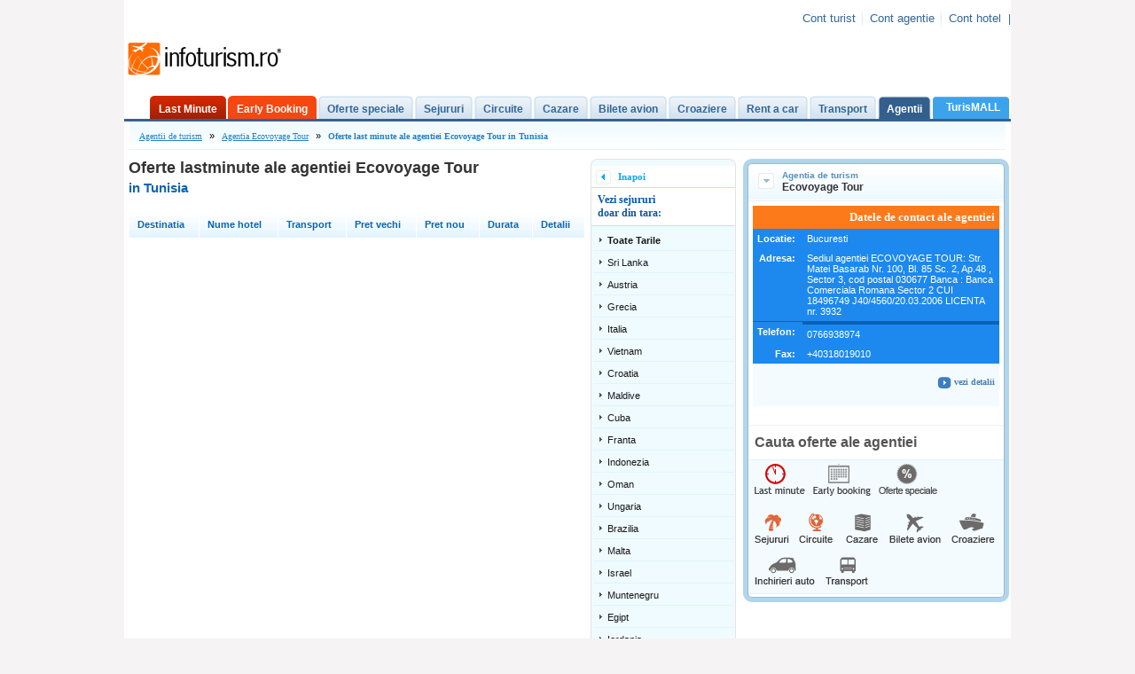

--- FILE ---
content_type: text/html; charset=UTF-8
request_url: https://agentiideturism.infoturism.ro/ecovoyage-tour_1969/last-minute/tunisia/
body_size: 6222
content:
<!DOCTYPE html PUBLIC "-//W3C//DTD XHTML 1.0 Transitional//EN" "http://www.w3.org/TR/xhtml1/DTD/xhtml1-transitional.dtd">
<html xmlns="http://www.w3.org/1999/xhtml">
<head>
<title>Agentia de turism Ecovoyage Tour</title>
<meta http-equiv="Content-Type" content="text/html; charset=UTF-8" />
<meta http-equiv="content-language" content="ro" />
<meta name="identifier-url" content="//www.infoturism.ro/"  />
<meta name="author" content="Infoturism Media" />
<meta name="publisher" content="Infoturism Media" />
<meta name="robots" content="index,follow" />
<meta name="revisit-after" content="1 day" />


<meta name="description" content="Agentia de turism Ecovoyage Tour din Bucuresti Adresa:   Sediul agentiei ECOVOYAGE TOUR:
     Str. Matei Basarab Nr. 100, Bl. 85 Sc. 2, Ap.48 , Sector 3, cod postal 030677 

Banca : Banca Comerciala Romana  Sector 2

CUI 18496749
 J40/4560/20.03.2006

LICENTA nr. 3932






 Telefon: 0766938974 Fax: +40318019010" />
<meta name="keywords" content="Agentia de turism Ecovoyage Tour" />


<meta name="Rating" content="General" />
<meta property="fb:app_id" content="284812274939391"/>


<script type="text/javascript" src="//static.infoturism.ro/js/prototype.js"></script>
<link href="//static.infoturism.ro/css-site/style.css?20180627" rel="stylesheet" type="text/css" />
<link href="//static.infoturism.ro/css-site/menus.css" rel="stylesheet" type="text/css" />
<link href="//static.infoturism.ro/css-site/new.css" rel="stylesheet" type="text/css" />
<link rel="stylesheet" type="text/css" media="all" href="//static.infoturism.ro//jscalendar/calendar-blue3.css" title="win2k-cold-1" />
<link rel="icon" type="image/png" href="//static.infoturism.ro/interface/favicon.png" />
<script type="text/javascript" src="//static.infoturism.ro/jscalendar/calendar.js"></script>
<script type="text/javascript" src="//static.infoturism.ro/jscalendar/lang/calendar-ro2.js"></script>
<script type="text/javascript" src="//static.infoturism.ro/jscalendar/calendar-setup.js"></script>
<!--[if IE 6]>
    <style type="text/css">
            @import url("//static.infoturism.ro/css-site/ie6.css");
    </style>
<![endif]-->

<!-- stiluri noi /.. -->
<link href="//static.infoturism.ro/css-site/templates/header.css" rel="stylesheet" type="text/css" />
<link href="//static.infoturism.ro/css-site/templates/footer.css" rel="stylesheet" type="text/css" />
<link href="//static.infoturism.ro/css-site/templates/content-general.css?20180627" rel="stylesheet" type="text/css" />
<link href="//static.infoturism.ro/css-site/templates/oferte_cu_discount.css" rel="stylesheet" type="text/css" />
<!-- ../ stiluri noi. -->
<script type="text/javascript" src="//static.infoturism.ro/js/googleDfpCommon.js"></script>
<script type='text/javascript' src='https://partner.googleadservices.com/gampad/google_service.js'></script>

    <!-- Google tag (gtag.js) -->
    <script async src="https://www.googletagmanager.com/gtag/js?id=G-LQEJEF7L9Z"></script>
    <script>
        window.dataLayer = window.dataLayer || [];
        function gtag(){dataLayer.push(arguments);}
        gtag('js', new Date());

        gtag('config', 'G-LQEJEF7L9Z');
    </script>

</head>
<body style="background-color:#f5f3f3;">

	<div style="width:1000px;margin: 0 auto; overflow: hidden;">
    <div class="container brandingContainer">
        <div class="brandingLeft adDesktop">
            
        </div>
        <div class="brandingRight adDesktop">
            
        </div>
        <div class="brandingTop adDesktop">
            
        </div>
    </div>
	<div style="position:relative; z-index:21">


<!-- header /.. -->

<!-- bara top /.. -->
<div class="meniu_top_lk_hdr">
	<div class="mtlh_center">

		<!-- INFO header /.. -->
		
		<!-- ../ INFO header. -->


		<div style="float: right;margin-top:3px;">
			<table border="0" cellpadding="0" cellspacing="0">
				<tr>
					<td align="left" valign="top" width="21"></td>
					<td class="top_bg_center" align="left" valign="top" nowrap="nowrap">
                        <span class="contul_meu_tb"><a href="//www.infoturism.ro/turisti/" title="Cont turist" id="loggedusr" rel="nofollow">Cont turist</a></span>
                        <span class="cont_agentie_tb"><a href="//agentii.infoturism.ro/" title="Cont agentie" rel="nofollow">Cont agentie</a></span>
                        <span class="contul_meu_hotel"><a href="//hoteluri.infoturism.ro/administrare/" title="Cont hotel" rel="nofollow">Cont hotel</a></span>
			<span >|</span>
                        <div style="clear: both;"></div>
					</td>
				</tr>
			</table>
		</div>
	</div>
	<div style="clear: both;"></div>
</div>
<div style="clear: both;"></div>
<!-- ../ bara top. -->


<script type="text/javascript">
	__msie = function(){
		return 0
	}
</script>

<div align="center" class="first_all">
	<div class="personalize_2010_bck" style="text-align: left; width: 1000px;">

		<div style="margin: 0; padding: 6px 0 0 0; *padding: 11px 0 0 0; _padding: 11px 0 0 0; display: block;">
			<table width="100%" border="0" cellpadding="0" cellspacing="0">
				<tr>
					<td width="30%" align="left" valign="top">
						<!-- logo infoturism /.. -->
						<a href="//www.infoturism.ro/" title=""><img src="//static.infoturism.ro/interface/interface_03.gif" border="0" alt="Infoturism.ro - rezerva vacanta online" /></a>
						<!-- ../ logo infoturism. -->
					</td>
					<td width="70%" align="right" valign="top">
                        
					</td>
				</tr>
			</table>
		</div>
		<div style="clear: both;"></div>

		<!-- menu top /.. -->
		<div style="clear: both;"></div>
		<div class="new_top_menu" id="new_top_menu">
			<div class="btns_holder">
                <!-- buton last minute /.. -->
                <div class="con_item" onmousedown="pageTracker._trackEvent('Meniul de sus', 'Last Minute', location.href);">
                    <div class="left_ci_m_last_minute_normal"></div>
                    <div class="center_ci_m_last_minute_normal"><div class="lk_m_top_n_last_minute_normal"><a href="//www.infoturism.ro/last-minute/" title="Last Minute">Last Minute</a></div></div>
                    <div class="right_ci_m_last_minute_normal"></div>
                </div>
                <!-- ../ buton last minute. -->

                <!-- buton early booking /.. -->
                <div class="con_item" onmousedown="pageTracker._trackEvent('Meniul de sus', 'Early Booking', location.href);">
                    <div class="left_ci_m_early_booking_normal"></div>
                    <div class="center_ci_m_early_booking_normal"><div class="lk_m_top_n_early_booking_normal"><a href="//www.infoturism.ro/early-booking/" title="Early Booking">Early Booking</a></div></div>
                    <div class="right_ci_m_early_booking_normal"></div>
                </div>
                <!-- ../ buton early booking. -->

                <div class="con_item" onmousedown="pageTracker._trackEvent('Meniul de sus', 'Oferte speciale', location.href);">
                    <div class="left_ci_m_normal"></div>
                    <div class="center_ci_m_normal"><div class="lk_m_top_n_normal"><a href="//www.infoturism.ro/oferte/" title="Oferte speciale" >Oferte speciale</a></div></div>
                    <div class="right_ci_m_normal"></div>
                </div>

				<div class="con_item" onmousedown="pageTracker._trackEvent('Meniul de sus', 'Sejururi', location.href);">
					<div class="left_ci_m_normal"></div>
					<div class="center_ci_m_normal"><div class="lk_m_top_n_normal"><a href="//www.infoturism.ro/sejur/" title="Sejururi">Sejururi</a></div></div>
					<div class="right_ci_m_normal"></div>
				</div>
				<div class="con_item" onmousedown="pageTracker._trackEvent('Meniul de sus', 'Circuite', location.href);">
					<div class="left_ci_m_normal"></div>
					<div class="center_ci_m_normal"><div class="lk_m_top_n_normal"><a href="//www.infoturism.ro/circuite/" title="Circuite">Circuite</a></div></div>
					<div class="right_ci_m_normal"></div>
				</div>
				<div class="con_item" onmousedown="pageTracker._trackEvent('Meniul de sus', 'Cazare', location.href);">
					<div class="left_ci_m_normal"></div>
					<div class="center_ci_m_normal"><div class="lk_m_top_n_normal"><a href="//www.infoturism.ro/cazare/" title="Cazare">Cazare</a></div></div>
					<div class="right_ci_m_normal"></div>
				</div>
				<div class="con_item" onmousedown="pageTracker._trackEvent('Meniul de sus', 'Bilete avion', location.href);">
					<div class="left_ci_m_normal"></div>
					<div class="center_ci_m_normal"><div class="lk_m_top_n_normal"><a href="//bilete-avion.infoturism.ro/" title="Bilete avion">Bilete avion</a></div></div>
					<div class="right_ci_m_normal"></div>
				</div>
				<div class="con_item" onmousedown="pageTracker._trackEvent('Meniul de sus', 'Croaziere', location.href);">
					<div class="left_ci_m_normal"></div>
					<div class="center_ci_m_normal"><div class="lk_m_top_n_normal"><a href="//www.infoturism.ro/croaziere/" title="Croaziere">Croaziere</a></div></div>
					<div class="right_ci_m_normal"></div>
				</div>
                <!-- buton inchirieri masini /.. -->
                <div class="con_item" onmousedown="pageTracker._trackEvent('Meniul de sus', 'Inchirieri auto', location.href);">
                    <div class="left_ci_m_normal"></div>
                    <div class="center_ci_m_normal"><div class="lk_m_top_n_normal"><a href="//www.infoturism.ro/inchirieri-masini/" title="Inchirieri auto">Rent a car</a></div></div>
                    <div class="right_ci_m_normal"></div>
                </div>
                <!-- ../ buton inchirieri masini. -->
				<div class="con_item" onmousedown="pageTracker._trackEvent('Meniul de sus', 'Transport', location.href);">
					<div class="left_ci_m_normal"></div>
					<div class="center_ci_m_normal"><div class="lk_m_top_n_normal"><a href="//www.infoturism.ro/transport/" title="Transport">Transport</a></div></div>
					<div class="right_ci_m_normal"></div>
				</div>
				<div class="con_item" onmousedown="pageTracker._trackEvent('Meniul de sus', 'Agentii de turism', location.href);">
					<div class="left_ci_m_active"></div>
					<div class="center_ci_m_active"><div class="lk_m_top_n_active"><a href="//agentiideturism.infoturism.ro/" title="Agentii de turism">Agentii</a></div></div>
					<div class="right_ci_m_active"></div>
				</div>
                <div class="con_item" onmousedown="pageTracker._trackEvent('Meniul de sus', 'Idei de vacanta', location.href);">
                    <div class="center_ci_m_idei_vacanta_normal"><div class="lk_m_top_n_idei_vacanta_normal"><a href="//www.infoturism.ro/vacanta/" title="Idei de vacanta"><div style="margin-top: 5px;"><br /></div>TurisMALL</a></div></div>
                </div>
			</div>
		</div>
		<div style="clear: both;"></div>
		<!-- ../ menu top. -->
	</div>
</div>
<!-- ../ header. -->

<!-- content interior - default /.. -->
        <div style="text-align: left; width: 1000px;">
        <!-- content /.. -->
        <div class="cnt_full_width_top">
            <div class="cnt_con_3b" style="margin:0px; border-top: 3px solid #37628F;">
                <div class="con_cnt_2" style="margin: 0px;">
                    <div class="con_alb_mareee2_default">
                        <div class="con_alb_mareee_cnt2_default">


                            <div style="clear: both;"></div>
                            <!-- breadcrumb /.. -->
                            <div align="center" class="con_bcrumb">
                                <div class="bcrumb_center">
                                    <div class="legenda">
                                        <a href='/' title='agentii de turism'>Agentii de turism</a> &raquo; <a href = '/ecovoyage-tour_1969/'>Agentia Ecovoyage Tour</a> &raquo; <h1>Oferte last minute ale agentiei Ecovoyage Tour  in Tunisia</h1>
                                    </div>
                                </div>
                            </div>
                            <!-- ../ breadcrumb. -->
                            <div style="clear: both;"></div>


                            <!--  start main -->
                            
<!-- Template col. dreapta __310308 /.. -->

	<!-- Col. centru2 /.. -->
	<div class="colum_1_holder_int marg_top_10 cauta_pas_13" style="margin-left: 5px;">
		<h2 style="margin-bottom:3px">
			<span style="font-size: 18px;">Oferte lastminute ale agentiei Ecovoyage Tour</span>
        </h2> 
            
            <div style="clear:both;" class="agentii_subtitle"><strong><a href="//www.infoturism.ro/sejur/tunisia/" title="Sejururi  in Tunisia" style="font-size:15px;color:#0864B2"> in Tunisia</a></strong></div>
            
		<div style="clear: both; padding: 5px 0 0 0;"></div>

			
		<div class="col22_int_list">
			<br />
			
			<div>
				<table width="100%" border="0" cellpadding="9" cellspacing="1" style="font-size :11px;">
					<tr class="hdr_tbl_oferte_ag">
						<td>
							<b>Destinatia</b>
						</td>
						<td><b>Nume hotel</b></td>
						<td><b>Transport</b></td>
						<td><b>Pret vechi</b></td>
						<td><b>Pret nou</b></td>
						<td><b>Durata</b></td>
						<td><b>Detalii</b></td>
					</tr>
						
				</table>
			</div>

			<div style="clear: both;"></div>
		</div>
	</div>
	<!-- ../ col. centru2. -->


	<!-- Col. dreapta2_detalii /.. -->
	<div class="colum_1_holder_int_2_11">
		<div class="hd_r1"><img src="//static.infoturism.ro/images/spc.gif" width="1" height="8" border="0" alt="" /></div>
		<div class="c_r1">
			<div class="padd_col_1">
				<div class="t_ht_dr_back"><a href="#" onclick="javascript:history.back();" title="Inapoi">Inapoi</a></div>

				<div class="t_ht_dr">Vezi sejururi<br />doar din tara:</span></div>
				<ul>
					<li><a href="/ecovoyage-tour_1969/last-minute/"><b>Toate tarile</b></a></li>
					
						<li><a href="/ecovoyage-tour_1969/last-minute/sri-lanka/"  >Sri Lanka</a></li>
					
						<li><a href="/ecovoyage-tour_1969/last-minute/austria/"  >Austria</a></li>
					
						<li><a href="/ecovoyage-tour_1969/last-minute/grecia/"  >Grecia</a></li>
					
						<li><a href="/ecovoyage-tour_1969/last-minute/italia/"  >Italia</a></li>
					
						<li><a href="/ecovoyage-tour_1969/last-minute/vietnam/"  >Vietnam</a></li>
					
						<li><a href="/ecovoyage-tour_1969/last-minute/croatia/"  >Croatia</a></li>
					
						<li><a href="/ecovoyage-tour_1969/last-minute/maldive/"  >Maldive</a></li>
					
						<li><a href="/ecovoyage-tour_1969/last-minute/cuba/"  >Cuba</a></li>
					
						<li><a href="/ecovoyage-tour_1969/last-minute/franta/"  >Franta</a></li>
					
						<li><a href="/ecovoyage-tour_1969/last-minute/indonezia/"  >Indonezia</a></li>
					
						<li><a href="/ecovoyage-tour_1969/last-minute/oman/"  >Oman</a></li>
					
						<li><a href="/ecovoyage-tour_1969/last-minute/ungaria/"  >Ungaria</a></li>
					
						<li><a href="/ecovoyage-tour_1969/last-minute/brazilia/"  >Brazilia</a></li>
					
						<li><a href="/ecovoyage-tour_1969/last-minute/malta/"  >Malta</a></li>
					
						<li><a href="/ecovoyage-tour_1969/last-minute/israel/"  >Israel</a></li>
					
						<li><a href="/ecovoyage-tour_1969/last-minute/muntenegru/"  >Muntenegru</a></li>
					
						<li><a href="/ecovoyage-tour_1969/last-minute/egipt/"  >Egipt</a></li>
					
						<li><a href="/ecovoyage-tour_1969/last-minute/iordania/"  >Iordania</a></li>
					
						<li><a href="/ecovoyage-tour_1969/last-minute/cehia/"  >Cehia</a></li>
					
						<li><a href="/ecovoyage-tour_1969/last-minute/emiratele-arabe/"  >Emiratele Arabe</a></li>
					
						<li><a href="/ecovoyage-tour_1969/last-minute/portugalia/"  >Portugalia</a></li>
					
						<li><a href="/ecovoyage-tour_1969/last-minute/tunisia/"  >Tunisia</a></li>
					
						<li><a href="/ecovoyage-tour_1969/last-minute/kenya/"  >Kenya</a></li>
					
						<li><a href="/ecovoyage-tour_1969/last-minute/qatar/"  >Qatar</a></li>
					
						<li><a href="/ecovoyage-tour_1969/last-minute/polonia/"  >Polonia</a></li>
					
						<li><a href="/ecovoyage-tour_1969/last-minute/cipru/"  >Cipru</a></li>
					
						<li><a href="/ecovoyage-tour_1969/last-minute/germania/"  >Germania</a></li>
					
						<li><a href="/ecovoyage-tour_1969/last-minute/seychelles/"  >Seychelles</a></li>
					
						<li><a href="/ecovoyage-tour_1969/last-minute/bulgaria/"  >Bulgaria</a></li>
					
						<li><a href="/ecovoyage-tour_1969/last-minute/republica-dominicana-/"  >Republica Dominicana</a></li>
					
						<li><a href="/ecovoyage-tour_1969/last-minute/mexic/"  >Mexic</a></li>
					
						<li><a href="/ecovoyage-tour_1969/last-minute/bahrein/"  >Bahrein</a></li>
					
						<li><a href="/ecovoyage-tour_1969/last-minute/romania/"  >Romania</a></li>
					
						<li><a href="/ecovoyage-tour_1969/last-minute/thailanda/"  >Thailanda</a></li>
					
						<li><a href="/ecovoyage-tour_1969/last-minute/albania/"  >Albania</a></li>
					
						<li><a href="/ecovoyage-tour_1969/last-minute/cape-verde/"  >Cape Verde</a></li>
					
						<li><a href="/ecovoyage-tour_1969/last-minute/marea-britanie/"  >Marea Britanie</a></li>
					
						<li><a href="/ecovoyage-tour_1969/last-minute/finlanda/"  >Finlanda</a></li>
					
						<li><a href="/ecovoyage-tour_1969/last-minute/spania/"  >Spania</a></li>
					
						<li><a href="/ecovoyage-tour_1969/last-minute/suedia/"  >Suedia</a></li>
					
						<li><a href="/ecovoyage-tour_1969/last-minute/tanzania/"  >Tanzania</a></li>
					
						<li><a href="/ecovoyage-tour_1969/last-minute/maroc/"  >Maroc</a></li>
					
						<li><a href="/ecovoyage-tour_1969/last-minute/singapore/"  >Singapore</a></li>
					
						<li><a href="/ecovoyage-tour_1969/last-minute/turcia/"  >Turcia</a></li>
					
						<li><a href="/ecovoyage-tour_1969/last-minute/mauritius/"  >Mauritius</a></li>
					
						<li><a href="/ecovoyage-tour_1969/last-minute/panama/"  >Panama</a></li>
					
						<li><a href="/ecovoyage-tour_1969/last-minute/moldova/"  >Moldova</a></li>
					
						<li><a href="/ecovoyage-tour_1969/last-minute/serbia/"  >Serbia</a></li>
					
				</ul>
			</div>

				
			
		</div>
		<div class="ftr_r1"><img src="//static.infoturism.ro/images/spc.gif" width="1" height="8" border="0" alt="" /></div>
	</div>
	<!-- ../ col. dreapta2_detalii. -->

	<!-- Col. dreapta /.. -->	
	<div class="col_2_int">
		<!-- Detalii agentie /.. -->
<div class="col_2_main_header hdr_cauta_300">
	
	<h2 style="text-transform: capitalize;"><div style="margin: -6px 0pt 0pt; padding: 0pt 0pt 3px; height: 10px; font-size: 10px; color: rgb(88, 143, 190); text-decoration: none; text-transform: lowercase;"><ins style="text-transform: uppercase; text-decoration: none;">A</ins>gentia de turism  </div> Ecovoyage Tour</h2>
	
</div> 

<div class="col_2_data_holder form_cautare_300_2">
	<table width="100%" cellpadding="0" cellspacing="0" border="0">
		<tr class="tr_d_ag2_titlu">
			<td colspan="2" align="right" valign="top" style="font-family: Trebuchet MS; font-size: 13px; background: #fc7a1a; color: #fff;"><strong>Datele de contact ale agentiei</strong></td>
		</tr>
		<tr class="tr_d_ag1_inc" style="background: #1d89ee; color: #fff;">
			<td width="20%" align="right" valign="top"><b>Locatie:</b>&nbsp;</td>
			<td width="80%" align="left" valign="top">Bucuresti</td>
		</tr>
		<tr class="tr_d_ag1_inc" style="background: #1d89ee; color: #fff;">
			<td align="right" valign="top"><b>Adresa:</b>&nbsp;</td>
			<td align="left" valign="top">  Sediul agentiei ECOVOYAGE TOUR:
     Str. Matei Basarab Nr. 100, Bl. 85 Sc. 2, Ap.48 , Sector 3, cod postal 030677 

Banca : Banca Comerciala Romana  Sector 2

CUI 18496749
 J40/4560/20.03.2006

LICENTA nr. 3932






</td>
		</tr>
		<tr class="tr_d_ag1_inc" style="background: #1d89ee; color: #fff;">
			<td align="right" valign="top" style="border-top: 1px solid #0b61b8;"><b>Telefon:</b>&nbsp;</td>
			<td align="left" valign="top" style="border-top: 4px solid #0b61b8;">0766938974</td>
		</tr>
		<tr class="tr_d_ag1_inc" style="background: #1d89ee; color: #fff;">
			<td align="right" valign="top"><b>Fax:</b>&nbsp;</td>
			<td align="left" valign="top">+40318019010</td>
		</tr>
		<tr class="tr_d_ag2">
			<td align="right" valign="top"></td>
			<td align="right" valign="top">
				<a href="/ecovoyage-tour_1969/" style="color: #4c7db4; font-size: 10px; text-decoration: none; font-weight: bold; font-family: Verdana; display: inline-block; width: 117px; height: 28px; padding-top: 10px;" title="Vezi detalii Ecovoyage Tour"><img src="//static.infoturism.ro/interface/sageata_detalii_agentie.jpg" style="vertical-align: middle;" border="0" alt="Vezi detalii Ecovoyage Tour" /> vezi detalii</a>
			<!--	<a href="/ecovoyage-tour_1969/" title="Vezi detalii Ecovoyage Tour"><img src="//static.infoturism.ro/interface/btn_detalii_ag_r.gif" border="0" alt="" /></a>	-->
			</td>
		</tr>
	</table>

	<div style="clear: both;"></div>
	<br />
	<div class="cauta_of_ag">Cauta oferte ale agentiei</div>
	
	<div class="of_agentie_detalii">
		
		<div class="icn_of_last-minute"><a href="//agentiideturism.infoturism.ro/ecovoyage-tour_1969/last-minute/" title=""></a></div>
	
		<div class="icn_of_early-booking_d"><a href="//agentiideturism.infoturism.ro/ecovoyage-tour_1969/early-booking_d/" title=""></a></div>
	
		<div class="icn_of_oferte-speciale_d"><a href="//agentiideturism.infoturism.ro/ecovoyage-tour_1969/oferte-speciale_d/" title=""></a></div>
	
		<div class="icn_of_sejururi"><a href="//agentiideturism.infoturism.ro/ecovoyage-tour_1969/sejururi/" title=""></a></div>
	
		<div class="icn_of_circuite"><a href="//agentiideturism.infoturism.ro/ecovoyage-tour_1969/circuite/" title=""></a></div>
	
		<div class="icn_of_cazari_d"><a href="//agentiideturism.infoturism.ro/ecovoyage-tour_1969/cazari_d/" title=""></a></div>
	
		<div class="icn_of_bilete-avion_d"><a href="//agentiideturism.infoturism.ro/ecovoyage-tour_1969/bilete-avion_d/" title=""></a></div>
	
		<div class="icn_of_croaziere_d"><a href="//agentiideturism.infoturism.ro/ecovoyage-tour_1969/croaziere_d/" title=""></a></div>
	
		<div class="icn_of_inchirieri-masini_d"><a href="//agentiideturism.infoturism.ro/ecovoyage-tour_1969/inchirieri-masini_d/" title=""></a></div>
	
		<div class="icn_of_transport_d"><a href="//agentiideturism.infoturism.ro/ecovoyage-tour_1969/transport_d/" title=""></a></div>
	
	</div>
    
</div>
<div class="col_2_btm">
	<img src="//static.infoturism.ro/interface/spacer.gif" />
</div>
<!-- ../ detalii agentie. --> 

		
                 
    </div>
	<!-- ../ col. dreapta. -->
                            <!--  end main -->


                            <br />
                        </div>
                    </div>
                </div>
                <div style="clear: both;"></div>
            </div>
        </div>
        <div style="clear: both;"></div>
    </div>
</div>
<!-- ../ content interior - default. -->

<div style="clear: both;"></div>
<!-- footer /.. -->
<div id="con_ftr">
    <div align="center" class="con_cnt_f_ind">
        <div class="cnt_f_ind">
        <div style="clear: both;"></div>
            <table cellpadding="3" cellspacing="2">
                <tr>
                     <td style="width:100px" valign="middle"><div class="infoturism_t">Infoturism:</div></td>
                     <td align="left" valign="middle">
                        <div class="footer_links">
                            <a href="//www.infoturism.ro/parteneri/" title="Parteneri Infoturism.ro">Parteneri</a> |
                            <!-- link harti /.. -->
                            <a href="//harta.infoturism.ro/" title="Harti si destinatii">Harti si destinatii</a> |
                             <!-- ../ link harti. -->
                            <a href="//cursul-valutar.infoturism.ro/" title="Curs valutar">Curs valutar</a> |

                            <a href="//www.infoturism.ro/litoral/oferte-cazare-sejur/" title="Oferte Litoral 2014">Litoral</a> |
                            <a href="//www.infoturism.ro/revelion/" title="Oferte revelion">Revelion</a> |
                            <a href="//www.infoturism.ro/oferte/" target="_blank" title="Oferte turism 2014">Oferte turism</a> |
                            <!-- link inchirieri masini /.. -->
                            <a href="//www.infoturism.ro/inchirieri-masini/" target="_blank" title="Oferte inchirieri auto, rent a car">Rent a car</a> |
                            <!-- ../ link inchirieri masini -->
                            <a href="//www.infoturism.ro/bilete-avion/" target="_blank" title="Bilete avion">Bilete avion</a>|
                        </div>
                     </td>
                </tr>
            </table>

            <div style="clear: both;"></div>
            <div style="padding: 18px 0 0 0;"></div>
            <div style="clear: both;"></div>

            <div class="ftr_u">
                <table width="100%" cellpadding="0" cellspacing="0" border="0">
                    <tr>
                        <td width="75%" align="left" valign="top">
                            &copy; 2001 - 2026 <strong>InfoTurism Media srl.</strong> Toate drepturile rezervate | <a href="//www.infoturism.ro/contact/" rel="nofollow">Contact Infoturism.ro</a>

                            <br />
                            <a href="//www.infoturism.ro/termeni-conditii/" title="Termenii si Conditiile de Utilizare"   rel="nofollow">Termenii si conditiile de utilizare</a> |
                            <a href="//www.infoturism.ro/cookies/" title="Politica de cookie" rel="nofollow">Politica de cookie</a> |
                            <a href="//www.infoturism.ro/politica-date-caracter-personal" title="Politica de confidentialitate">Politica de confidentialitate </a>
                        </td>
                        <td width="25%" align="right" valign="top" nowrap="nowrap">
                            <!--/Start async trafic.ro/
                            <script type="text/javascript" id="trfc_trafic_script">
                                //<![CDATA[
                                t_rid = 'infoturismro';
                                (function(){ t_js_dw_time=new Date().getTime();
                                    t_js_load_src=((document.location.protocol == 'http:')?'http://storage.':'https://secure.')+'trafic.ro/js/trafic.js?tk='+(Math.pow(10,16)*Math.random())+'&t_rid='+t_rid;
                                    if (document.createElement && document.getElementsByTagName && document.insertBefore) {
                                        t_as_js_en=true;var sn = document.createElement('script');sn.type = 'text/javascript';sn.async = true; sn.src = t_js_load_src;
                                        var psn = document.getElementsByTagName('script')[0];psn.parentNode.insertBefore(sn, psn); } else {
                                        document.write(unescape('%3Cscri' + 'pt type="text/javascript" '+'src="'+t_js_load_src+';"%3E%3C/sc' + 'ript%3E')); }})();
                                //]]>
                            </script>
                            <noscript><p><a href="http://www.trafic.ro/statistici/infoturism.ro"><img alt="www.infoturism.ro" src="http://log.trafic.ro/cgi-bin/pl.dll?rid=infoturismro" /></a> <a href="http://www.trafic.ro/">Web analytics</a></p></noscript>
                            /End async trafic.ro/-->
                        </td>
                    </tr>
                </table>
                <br /><br />
            </div>
            <div style="clear: both;"></div>
        </div>
    </div>
</div>
<div id="brat"></div>
<!-- ../ footer. -->

</body>
</html>


<!-- 
Page generated in 0.878863096237
-->

--- FILE ---
content_type: text/css
request_url: https://static.infoturism.ro/css-site/style.css?20180627
body_size: 129
content:
@charset "UTF-8";

@import url(//static.infoturism.ro/css-site/s_01.css?25052009);
@import url(//static.infoturism.ro/css-site/s_02.css?21102008-12);
@import url(//static.infoturism.ro/css-site/s_03.css?21102008-12);
@import url(//static.infoturism.ro/css-site/s_04.css?21102008-12);
@import url(//static.infoturism.ro/css-site/s_hp.css?21102008-12);

--- FILE ---
content_type: text/css
request_url: https://static.infoturism.ro//jscalendar/calendar-blue3.css
body_size: 1510
content:
/* The main calendar widget.  DIV containing a table. */

div.calendar { position: relative;}

.calendar, .calendar table {
  border: 1px solid #206A9B;
  font-size: 11px;
  color: #000;
  cursor: default;
  background: #F1F8FC;
  font-family: tahoma,verdana,sans-serif;
}

/* Header part -- contains navigation buttons and day names. */

.calendar .button { /* "<<", "<", ">", ">>" buttons have this class */
  text-align: center;    /* They are the navigation buttons */
  padding: 2px;          /* Make the buttons seem like they're pressing */
}

.calendar .nav {
  background: #007ED1 url(menuarrow2.gif) no-repeat 100% 100%;
}

.calendar thead .title { /* This holds the current "month, year" */
  font-weight: bold;      /* Pressing it will take you to the current date */
  text-align: center;
  background: #000;
  color: #fff;
  padding: 2px;
}

.calendar thead tr { /* Row <TR> containing navigation buttons */
  background: #007ED1;
  color: #fff;
}

.calendar thead .daynames { /* Row <TR> containing the day names */
  background: #C7E1F3;
}

.calendar thead .name { /* Cells <TD> containing the day names */
  border-bottom: 1px solid #206A9B;
  padding: 2px;
  text-align: center;
  color: #000;
}

.calendar thead .weekend { /* How a weekend day name shows in header */
  color: #a66;
}

.calendar thead .hilite { /* How do the buttons in header appear when hover */
  background-color: #34ABFA;
  color: #000;
  border: 1px solid #016DC5;
  padding: 1px;
}

.calendar thead .active { /* Active (pressed) buttons in header */
  background-color: #006AA9;
  border: 1px solid #008AFF;
  padding: 2px 0px 0px 2px;
}

/* The body part -- contains all the days in month. */

.calendar tbody .day { /* Cells <TD> containing month days dates */
  width: 1.8em;
  color: #456;
  text-align: right;
  padding: 2px 4px 2px 2px;
}
.calendar tbody .day.othermonth {
  font-size: 80%;
  color: #bbb;
}
.calendar tbody .day.othermonth.oweekend {
  color: #fbb;
}

.calendar table .wn {
  padding: 2px 3px 2px 2px;
  border-right: 1px solid #000;
  background: #C7E1F3;
}

.calendar tbody .rowhilite td {
  background: #def;
}

.calendar tbody .rowhilite td.wn {
  background: #F1F8FC;
}

.calendar tbody td.hilite { /* Hovered cells <TD> */
  background: #def;
  padding: 1px 3px 1px 1px;
  border: 1px solid #8FC4E8;
}

.calendar tbody td.active { /* Active (pressed) cells <TD> */
  background: #cde;
  padding: 2px 2px 0px 2px;
}

.calendar tbody td.selected { /* Cell showing today date */
  font-weight: bold;
  border: 1px solid #000;
  padding: 1px 3px 1px 1px;
  background: #fff;
  color: #000;
}

.calendar tbody td.weekend { /* Cells showing weekend days */
  color: #a66;
}

.calendar tbody td.today { /* Cell showing selected date */
  font-weight: bold;
  color: #D50000;
}

.calendar tbody .disabled { color: #999; }

.calendar tbody .emptycell { /* Empty cells (the best is to hide them) */
  visibility: hidden;
}

.calendar tbody .emptyrow { /* Empty row (some months need less than 6 rows) */
  display: none;
}

/* The footer part -- status bar and "Close" button */

.calendar tfoot .footrow { /* The <TR> in footer (only one right now) */
  text-align: center;
  background: #206A9B;
  color: #fff;
}

.calendar tfoot .ttip { /* Tooltip (status bar) cell <TD> */
  background: #000;
  color: #fff;
  border-top: 1px solid #206A9B;
  padding: 1px;
}

.calendar tfoot .hilite { /* Hover style for buttons in footer */
  background: #B8DAF0;
  border: 1px solid #178AEB;
  color: #000;
  padding: 1px;
}

.calendar tfoot .active { /* Active (pressed) style for buttons in footer */
  background: #006AA9;
  padding: 2px 0px 0px 2px;
}

/* Combo boxes (menus that display months/years for direct selection) */

.calendar .combo {
  position: absolute;
  display: none;
  top: 0px;
  left: 0px;
  width: 4em;
  cursor: default;
  border: 1px solid #655;
  background: #def;
  color: #000;
  font-size: 90%;
  z-index: 100;
}

.calendar .combo .label,
.calendar .combo .label-IEfix {
  text-align: center;
  padding: 1px;
}

.calendar .combo .label-IEfix {
  width: 4em;
}

.calendar .combo .hilite {
  background: #34ABFA;
  border-top: 1px solid #46a;
  border-bottom: 1px solid #46a;
  font-weight: bold;
}

.calendar .combo .active {
  border-top: 1px solid #46a;
  border-bottom: 1px solid #46a;
  background: #F1F8FC;
  font-weight: bold;
}

.calendar td.time {
  border-top: 1px solid #000;
  padding: 1px 0px;
  text-align: center;
  background-color: #E3F0F9;
}

.calendar td.time .hour,
.calendar td.time .minute,
.calendar td.time .ampm {
  padding: 0px 3px 0px 4px;
  border: 1px solid #889;
  font-weight: bold;
  background-color: #F1F8FC;
}

.calendar td.time .ampm {
  text-align: center;
}

.calendar td.time .colon {
  padding: 0px 2px 0px 3px;
  font-weight: bold;
}

.calendar td.time span.hilite {
  border-color: #000;
  background-color: #267DB7;
  color: #fff;
}

.calendar td.time span.active {
  border-color: red;
  background-color: #000;
  color: #A5FF00;
}


--- FILE ---
content_type: text/css
request_url: https://static.infoturism.ro/css-site/s_02.css?21102008-12
body_size: 4256
content:
.offer_box_content { width: 472px; padding: 10px; float: left; }
.offer_box_content2 { width: 632px; _width: 625px; padding: 10px; float: left; }
.offer_box_content3 { width: 485px; padding: 10px; }
.offer_box_content a img { border: 3px solid #ebf3f7; float: left; margin-right: 10px; }
.offer_box_content a:hover img { border-color: #d9e9f1; }
.offer_box_col_1 { float: left; width: 372px; }
.offer_box_col_12 { float: left; width: 320px; }
.offer_box_col_123 { float: left; width: 418px; *width: 425px; _width: 425px; }
.offer_box_col_123_croaziere { float: left; width: 480px; }
.offer_box_col_124 { float: left; width: 482px; padding: 10px 0 10px 14px; text-align: justify; }
.offer_box_col_124 a{ color:#000000; }
.offer_box_col_1s12 { clear: both; width: 470px; overflow: hidden; }
.offer_box_content div.offer_box_col_1 h2 { width: 300px; font-size: 11px; font-weight: bold; border-bottom-width: 0px; padding-bottom: 2px; margin-bottom: 0px; }
.offer_box_content p { width: 300px; float: left; margin: 0; padding: 2px 0 6px 0; }
.offer_box_content p a { color: #3bb1ff; font-weight: normal; text-decoration: none; }
.offer_box_content p a:hover { color: #000; }
.offer_box_content p a.harta { background: url(../interface/ico_harta.png) no-repeat left top; padding: 1px 15px 3px 19px; }
.padd_left_15 { padding-left: 15px; }
.offer_box_content div.offer_box_col_1 ul { width: 260px; }
.offer_box_content div.offer_box_full ul { width: 460px; padding-bottom: 0px; margin-bottom: 0px; }
.offer_box_content div.offer_box_col_1 li { border: 1px solid #444; width: 101px; padding-left: 6px; font-weight: normal; float: left; background: url(../interface/blu_bullet.png) no-repeat left 6px; color: #666666; }
.offer_box_content div.offer_box_full ul li { width: 99px; }
.offer_box_content div.offer_box_col_1 li a { color: #666666; }
.offer_box_content div.offer_box_col_1 a.ofertele_agentiilor { float: left; margin-top: 30px; background-image:url(../interface/btn_ofertele_agentiilor.png); 
font-weight: bold; color: #FFFFFF; text-decoration: none; padding:4px 36px 5px 10px; }
.offer_box_content div.offer_box_col_1 a:hover.ofertele_agentiilor { color: #d8e9f1; width: 492px; }
.offer_box_content div.offer_box_col_1 a.btn_blue_arrow_left { margin: 15px 0 0 0; float: left; width: auto; }
.paginare_wide { width: 100%; float: left; padding-top: 5px; margin-top:5px; border-top: 2px solid #d9e9f1; }
.paginare_wide span { float: left; color: #666666; }
.paginare_wide div { float: right; color: #666666; margin-right: 10px; }
.paginare_wide div a { text-decoration: none; color: #2181c1; font-weight: bold; }
.paginare_wide div a.last { font-weight: normal; text-decoration: underline; color: #3bb1ff; }
.paginare_wide div a:hover { color: #000; }

.form_cautare_300 table { float: left; width: 268px; _width: 200px; margin: 10px; _margin-right: 5px; margin-bottom: 4px; }
.form_cautare_300 .top-uri_ag { float: left; width: 268px; _width: 275px; margin: 10px; _margin: 10px 3px 10px 3px; margin-bottom: 4px; }
.form_cautare_300_2 table { float: left; width: auto; _margin-right: 5px; margin-bottom: 4px; padding: 5px; }
.form_cautare_300_2 table tr td { padding: 5px; }
.form_cautare_300 table td { padding-bottom: 8px; }
.form_cautare_300 table td.last { padding-bottom: 0; color: #48a8e3; }
.form_cautare_300 a { color: #3bb1ff; text-decoration: none; }
.form_cautare_300 a:hover { color: #000; }
.form_cautare_300 table td.tbl_c_2 { padding-left: 6px; }


.form_cautare_300 input.txtfld { float: left; width: 122px; border: 1px solid #d4d4d4; font-size: 11px; margin-top: 1px; color: #999; }
.form_cautare_300 input.cauta {	float: right; }
.form_cautare_300 span { float: left; margin-top: 5px; }
.form_cautare_300 select { font-size: 11px; width: 125px; #width: 125px; border: 1px solid #d4d4d4;	}

.hdr_cauta_300 h2 { width: 230px; }
.cauta_pas_1 { width: 500px; _width: 492px; margin: 10px 19px 0 10px; _margin: 10px 12px 0 11px;  }
.cauta_pas_12 { width: 667px; _width: 664px; margin: 10px 19px 0 10px; _margin: 10px 12px 0 8px; }/* problema la hoteluri /.. */
.cauta_pas_13 { width: 515px; _width: 512px; margin: 10px 10px 0 0; _margin: 10px 7px 0 0; }
.cauta_pas_12 h2 { color: #333; float: left; font-size: 16px; font-weight: bold; margin: 0; padding: 0; width: 100%; }
.cauta_pas_12 h2 .rss_lk a { background: transparent url(../interface/interface_10.gif) no-repeat scroll right 0; color: #3BB1FF; float: right; font-size: 11px; width: 120px; height: 11px; font-weight: normal; 
line-height: 11px; margin-top: 9px; padding-right: 10px; text-decoration: none; }
.cauta_pas_12 h2 .rss_lk a:hover { text-decoration: underline; }
.cauta_pas_12 h2 span { float: left; }
.cauta_pas_12 h2 a { background: transparent url(../interface/arr_r.gif) no-repeat scroll right 3px; color: #3BB1FF; float: right; font-size: 11px; font-weight: normal; line-height: 11px; margin-top: 9px; padding-right: 10px;
text-decoration: underline; }
.cauta_pas_12 h2 a:hover { color: #000; }
.cauta_pas_12 h3 { margin: 0; width: 100%; padding: 0; margin-bottom: 6px; font-weight: bold; font-size: 11px; color: #2181C1; }
.cauta_pas_12 ul { float: left; list-style-image: none; list-style-position: outside; list-style-type: none; margin: 0pt 0pt 10px; padding: 0pt; width: 160px; }
.cauta_pas_12 ul li { color: #2181C1; font-weight: bold; margin-bottom: 3px; padding-right: 10px; }
.cauta_pas_12 ul li a { color: #3BB1FF; font-weight: normal; text-decoration: none; }
.cauta_pas_12 ul li a:hover { color: #000; }
.cauta_pas_13 h2 { color: #333; float: left; font-size: 16px; font-weight: bold; margin: 0; _margin: 0; padding: 0; width: 100%; }
.cauta_pas_13 h2 span { float: left; }
.cauta_pas_13 h2 a { background: transparent url(../interface/arr_r.gif) no-repeat scroll right 3px; color: #3BB1FF; float: right; font-size: 11px; font-weight: normal; line-height: 11px; margin-top: 9px; 
padding-right: 10px; text-decoration: underline; }
.cauta_pas_13 h2 a:hover { color: #000; }
.cauta_pas_13 h2 .rss_lk a { background: transparent url(../interface/interface_10.gif) no-repeat scroll right 0; color: #3BB1FF; float: right; font-size: 11px; width: 120px; height: 20px; font-weight: normal; line-height: 11px; margin-top: 9px; padding-right: 10px;
text-decoration: none; }
.cauta_pas_13 h2 .rss_lk a:hover { text-decoration: underline; }
.cauta_pas_13 h3 { margin: 0; width: 100%; padding: 0; margin-bottom: 6px; font-weight: bold; font-size: 11px; color: #2181C1; }
.cauta_pas_13 ul { float: left; list-style-image: none; list-style-position: outside; list-style-type: none; margin: 0pt 0pt 10px; padding: 0pt; width: 160px; }
.cauta_pas_13 ul li { color: #2181C1; font-weight: bold; margin-bottom: 3px; padding-right: 10px; }
.cauta_pas_13 ul li a { color: #3BB1FF; font-weight: normal; text-decoration: none; }
.cauta_pas_13 ul li a:hover { color: #000; }
.cauta_pas_1 h2 { color: #333; float: left; font-size: 16px; font-weight: bold; margin: 0; padding: 0 0 5px 0; width: 100%; }
.cauta_pas_1 h2 span { float: left; }
.cauta_pas_1 h2 a { background: transparent url(../interface/arr_r.gif) no-repeat scroll right 3px; color: #3BB1FF; float: right; font-size: 11px; font-weight: normal; line-height: 11px; margin-top: 9px; padding-right: 10px;
text-decoration: none; }
.cauta_pas_1 h2 a:hover { text-decoration: underline; }
.cauta_pas_1 h2 .rss_lk a { background: transparent url(../interface/interface_10.gif) no-repeat scroll right 0; color: #3BB1FF; float: right; font-size: 11px; width: 120px; height: 20px; font-weight: normal; line-height: 11px; margin-top: 9px; padding-right: 10px;
text-decoration: none; }
.cauta_pas_1 h2 .rss_lk a:hover { text-decoration: underline; }
.cauta_pas_1 h2 a:hover { color: #000; }
.col_470_img { float: left; width: 640px; }
.cauta_pas_1 h3 { margin: 0; width: 100%; padding: 0; margin-bottom: 6px; font-weight: bold; font-size: 11px; color: #2181C1; }
.cauta_pas_1 ul { float: left; list-style-image: none; list-style-position: outside; list-style-type: none; margin: 0pt 0pt 10px; padding: 0pt; width: 160px; }
.cauta_pas_1 ul li { color: #2181C1; font-weight: bold; margin-bottom: 3px; padding-right: 10px; }
.cauta_pas_1 ul li a { color: #3BB1FF; font-weight: normal; text-decoration: none; }
.cauta_pas_1 ul li a:hover { color: #000; }

.offer_detail_box { border: 1px solid #D8E9F1; float: left; margin-bottom: 10px; }
.offer_detail_box_header { background: transparent url(../interface/bg_hdr_box.png) repeat scroll 0%; border-bottom: 1px solid #D8E9F1; height: 31px; }
.offer_detail_box_header h2, .offer_detail_box_header a { margin: 0; padding: 0; font-size: 11px; font-weight: bold; color: #2181c1; border-bottom-width: 0; margin: 9px 0 0 10px; }
.offer_detail_box_header span { float: right; margin: 8px 10px 0 0;	}
.offer_detail_box_header span a { color: #2181c1; text-decoration: none; }
.offer_detail_box_header span a:hover { color: #000; }


.offer_detail_box_c_stanga { width: 490px; border: 1px solid #D8E9F1; float: left; padding: 0; margin: 0 0 10px 0; }
.offer_detail_box_c_stanga_header { background: transparent url(../interface/bg_hdr_box.png) repeat scroll 0%; border-bottom: 1px solid #D8E9F1; height: 31px; }
.offer_detail_box_c_stanga_header h2, .offer_detail_box_header a { margin: 0; padding: 0; font-size: 11px; font-weight: bold; color: #2181c1; border-bottom-width: 0; margin: 9px 0 0 10px; }
.offer_detail_box_c_stanga_header span { float: right; margin: 8px 10px 0 0;	}
.offer_detail_box_c_stanga_header span a { color: #2181c1; text-decoration: none; }
.offer_detail_box_c_stanga_header span a:hover { color: #000; }


.offer_detail_table th { text-align: center; padding: 5px 0 5px 15px; background: #e1f4ff; color: #2181c1; border-bottom: 1px solid #d9e9f1; }
.offer_detail_table tr { cursor: default; }
.offer_detail_table tr:hover { background: #fffbf0; cursor: default; }
.offer_detail_table .fara_h { background: #fff; }
.offer_detail_table .fara_h:hover { background: #fff; }
.offer_detail_table td { padding-left: 5px; padding-top: 4px; padding-bottom: 4px; }
.offer_detail_table td.pret { font-weight: bold; }
.offer_detail_table td.detalii { color: #3bb1ff; }
.offer_detail_table td a { color: #fff; text-decoration: none; }
.offer_detail_table td a:hover { color: #fff; }

/*.offer_detail_table tr.par { background-color: #f4fbff; }
.offer_detail_table tr.par:hover { background-color: #c3e2f4; }
.offer_detail_table tr.par td { background-color: #f4fbff; }
.offer_detail_table tr.last td { border-bottom-width: 0; }*/

.offer_detail_table21 { padding: 0 10px 0 10px; }
.offer_detail_table2 tbody { padding: 0 10px 0 10px; }
.offer_detail_table2 th { text-align: left; padding: 5px 0 5px 15px; background-color: #e1f4ff; color: #2181c1; border-bottom: 1px solid #d9e9f1; }
.offer_detail_table2 tbody tr td { text-align: left; padding: 0 0 0 15px; }
.offer_detail_table2 tbody:hover { background: #fffbf0; }
.offer_detail_table2 .fara_h { background: #fff; }
.offer_detail_table2 .fara_h:hover { background: #fff; }
/*.offer_detail_table2 tr td { padding-left: 20px; padding-top: 4px; padding-bottom: 4px; }
.offer_detail_table2 tr td.pret { font-weight: bold; }
.offer_detail_table2 tr td.detalii { color: #3bb1ff; }
.offer_detail_table2 tr td a { color: #fff; text-decoration: none; }
.offer_detail_table2 tr td a:hover { color: #fff; }
.offer_detail_table2 tr.par { background-color: #f4fbff; }
.offer_detail_table2 tr.par:hover { background-color: #c3e2f4; }
.offer_detail_table2 tr.par td { background-color: #f4fbff; }
.offer_detail_table2 tr.last td { border-bottom-width: 0; }
*/

.list_c_light11 { color: #808080; }



.hdr_list { font-family: Verdana; font-size: 14px; color: #000; font-weight: normal; border-bottom: 1px solid #e3eefc; text-decoration: none; padding: 6px; width: 478px; margin: 0 0 5px 0; }
ul li.lk_list a:link, ul li.lk_list a:visited, ul li.lk_list a:active { display: block; background: url(//static.infoturism.ro/interface/lk_list_arrow.gif) 0 5px no-repeat; height: 17px; font-weight: normal;
font-family: verdana; font-size: 12px; color: #1268a2; text-decoration: none;  white-space: nowrap; text-transform: capitalize; margin: 0 7px 0 5px; _margin: 0; padding: 0 0 0 9px; }
ul li.lk_list a:hover { text-decoration: underline; }

.col2_int_list { background: #fff; width: auto; }

.col21_int_list { background: #fff; width: 670px; _width: 665px; } /* IE v6.0 FIX!! */
.col22_int_list { background: #fff; width: 515px; _width: 508px; } /* IE v6.0 FIX!! */

.col22_int_list_pg_statice { background: #fff; width: 515px; _width: 508px; } /* IE v6.0 FIX!! */
.col22_int_list_pg_statice ul { margin: 5px 0 17px 10px; width: 504px; font-weight: normal; color: #333; }
.col22_int_list_pg_statice ul li { font-weight: normal; list-style-type: square; margin: 0 0 0 20px; color: #333; }
.col22_int_list_pg_statice ul li a { font-weight: normal; text-decoration: none; color: #1983c4; }
.col22_int_list_pg_statice ul li a:hover { font-weight: normal; text-decoration: underline; color: #555; }
.col22_int_list_pg_statice img { border: 2px solid #96d2f6; }

.mesaj_portocaliu { padding: 0 5px 5px 5px; font-size: 11px; font-family: Arial; color: #ff7f03; }
.mesaj_rezerv { padding: 5px; font-size: 11px; font-family: Arial; color: #777; }
.list_int_f { width: 500px; _width: 500px; float: left; margin: 0; padding: 0; }
.list_int_f_circuite { width: 500px; _width: 450px; margin: 0 0 0 10px; padding: 0; }
.list_int_f_cazare { width: 500px; _width: 450px; margin: 0 0 0 10px; padding: 0; }
.list_int_f_sejur { width: 500px; _width: 450px; margin: 0 0 0 10px; padding: 0; }

.list_int_f_oferte { width: auto; float: left; margin: 0; padding: 0; }
.list_int_f_oferte li a { font-size: 12px; color: #1268a2; text-decoration: none; }
.list_int_f_oferte li a:hover { text-decoration: underline; }

.nota_m_oferte { margin: 0 0 0 15px; background: url(//static.infoturism.ro/interface/nota_m_oferte.gif) no-repeat; height: 29px; padding: 0 0 0 40px; font-family: Tahoma, Verdana; font-size: 12px; color: #444; }

.lk_list_unde_oferte { font-size: 15px; font-family: Trebuchet MS, Tahoma; color: #1573b3; margin: 0 0 10px 0; }
.lk_list_unde_oferte a { font-size: 15px; font-family: Trebuchet MS, Tahoma; color: #1573b3; text-decoration: none; }
.lk_list_unde_oferte a:hover { text-decoration: none; color: #1573b3; }
.lk_list_unde_oferte a img { float: left; border: 1px solid #f46e46; margin: 0 10px 0 0; }
.lk_list_unde_oferte a:hover img { border: 1px solid #ccc; }
.lk_list_unde_oferte .of_rev_desc { padding: 6px; font-size: 12px; font-family: Tahoma; color: #444; }


.nr_oferte { font-size: 11px; color: #000; font-weight: normal; line-height: 20px; }
.banner_colr_300 { display: block; margin: 5px 0 10px 0; float: left; }
.titlu_art_a1 { font-size: 16px; color: #366f80; font-weight: bold; text-transform: uppercase; border-bottom: 1px solid #777; height: 26px; line-height: 26px; margin-right:10px; }
.data_art_a1 { font-size: 11px; color: #666666; font-weight: normal; margin-bottom: 8px; }
.data_art_a1 a { font-size: 11px; color: #666666; font-weight: normal; text-decoration: underline; }
.data_art_a1 a:hover {text-decoration: none; }
.d_img_art_a1 { border: 1px solid #e5e5e5; margin: 0 15px 10px 0; }
.p_cu_text { display: block; font-family: Verdana; font-size: 11px; color: #666666; padding: 0 10px 0 0; text-align: justify; }


.asdasf_art { color: #668999; padding: 0 0 20px 8px;}
.asdasf_art .asaf a { font-family: Arial; font-size: 12px; color: #668999; font-weight: bold; text-decoration: none; }
.asdasf_art .asaf a:hover { text-decoration: underline; }
.descr_sss  { color: #666666; margin: 7px 0 7px 0; }
.asdaf_cu_bullet a { background: url(../images/asdaf_cu_bullet.gif) right no-repeat; font-family: Verdana; font-size: 11px; color: #668999; text-decoration: underline; padding: 0 10px 0 0; }
.asdaf_cu_bullet a:hover { text-decoration: none; }
.asdasf_art_sep { border-top: 1px dotted #999999; }
.listare_art_m { width: auto; border-bottom: 1px solid #efefef; margin-right:10px; padding: 15px 10px 15px 0px; font-size: 11px; color: #666666; clear: both; }
.listare_art_m .titlu_lart a { font-size: 12px; color: #2181c1; text-decoration: none; font-weight: bold; }
.listare_art_m .titlu_lart a:hover { text-decoration: underline; }
.img_th_lart { border: 2px solid #d8e9f1; float: left; margin: 5px 8px 5px 0; }
/*.s_art_pad { padding: 7px 0 0 0; }*/
.titlu_bdsm { display: block; width: auto; margin: 5px 0 10px 0; font-size: 12px; font-weight: bold; color: #f0431a; padding: 0 0 0 2px; }
.n_agentie_list { float: left; text-align: right; margin: 10px 0 0 0; width: 152px; text-decoration: none; }
.n_agentie_list2 { float: left; color: #00427b; text-align: right; margin: 10px 0 0 0; width: auto; text-decoration: none; }
.n_agentie_list2 a { font-size: 14px; color: #00427b; text-decoration: none; }
.n_agentie_list2 a:hover { color: #00427b; text-decoration: underline; }
.d_agentie_list { float: left; margin: 10px 0 0 0; width: 330px; text-decoration: none; }

/* Titlu croaziera detalii /.. */
.d_croaziera_list { float: left; margin: 10px 0 0 0; width: auto; text-decoration: none;  }
.d_croaziera_list a { font-family: Tahoma; font-size: 12px; color: #e1541b; text-decoration: none; }
.d_croaziera_list a:hover { text-decoration: underline; }
/* ../ titlu croaziera detalii. */

.n_agentie_list a:link, .n_agentie_list a:visited, .n_agentie_list a:active { text-decoration: none; color: #00427b; }
.n_agentie_list a:hover { text-decoration: underline; }
.d_agentie_list a:link, .d_agentie_list a:visited, .d_agentie_list a:active { color: #00427b; font-size: 14px; text-decoration: none; }
.d_agentie_list a:hover { text-decoration: underline; }

.nota_oferta_asdf { margin: 20px 5px 9px 0; padding: 0; border-bottom: 1px solid #fde2dc; font-size: 14px; color: #f0431a; font-weight: bold; }
.nota_oferta_asdf_cnt { margin: 0; font-size: 10px; color: #555; font-weight: normal; }

.alte_dest_croaziere { background: url(//static.infoturism.ro/interface/alte_dest_croaziere.gif) no-repeat; width: 1000px; height: 75px; margin-top: 40px; font-size: 14px; font-family: Trebuchet MS; color: #ccc; }
.alte_dest_croaziere_int { width: auto; font-size: 12px; font-family: Trebuchet MS; color: #ccc; padding: 10px 10px 10px 230px; }
.alte_dest_croaziere_int a { font-size: 12px; color: #295f8d; text-decoration: none; }
.alte_dest_croaziere_int a:hover { text-decoration: underline; }

/* reclama link bilete avion col. r /.. */
.lk_bilete_avion_r a { cursor: pointer; display: block; width: 300px; height: 40px; *margin: 0 0 5px 0; _margin: 0 0 5px 0; background: url(//static.infoturism.ro/interface/lk_bilete_avion_r.gif) no-repeat; }
.lk_bilete_avion_r a .t_dinamic_bav { cursor: pointer; position: absolute; width: 260px; height: 15px; margin: 8px 0 0 7px; font-size: 12px; color: #084073; font-family: Arial; font-weight: bold; text-decoration: none; }
/* ../ reclama link bilete avion col. r. */

.lk_ski_r a { cursor: pointer; display: block; width: 300px; height: 47px; background: url(//static.infoturism.ro/interface/lk_ski_r.gif) no-repeat; }
.lk_ski_r a .t_dinamic2_bav { cursor: pointer; position: absolute; width: 260px; height: 15px; margin: 25px 0 0 84px; font-size: 12px; color: #fff; font-family: Arial; font-weight: bold; text-decoration: none; }

/* 7 recomandari - homepage 09122008 /.. */
.asd_top7rec { width: 515px; height: 51px; margin: 12px 0 0 0; background: url(//static.infoturism.ro/interface/asd_top7rec.gif) no-repeat; }
.bg_7recom_hp_09122008 { background: #dbdbdb; width: 515px; margin: 0; }
.bg_ftr_7recom_09122008 { width: 515px; height: 48px; background: url(//static.infoturism.ro/interface/bg_ftr_7recom_09122008.gif) no-repeat; margin: 0 0 10px 0; }
.lk_7rec_intern a { display: block; text-align: left; background: #fff url(//static.infoturism.ro/interface/arr_lk_hp_7recom.gif) 7px 8px no-repeat; padding: 3px 4px 3px 16px; margin: 2px 0 2px 0; width: 201px;
font-size: 14px; font-family: Trebuchet MS; color: #000; text-decoration: none; }
.lk_7rec_intern a:hover { text-decoration: underline; }
.lk_7rec_intern_active a { display: block; text-align: left; background: #ca2b1a url(//static.infoturism.ro/interface/arr_lk_hp_7recom_active.gif) 7px 8px no-repeat; padding: 3px 4px 3px 16px; margin: 2px 0 2px 0; width: 201px;
font-size: 14px; font-family: Trebuchet MS; color: #fff; text-decoration: none; }
.lk_7rec_intern_active a:hover { text-decoration: underline; }

.con_b_lastminute { width: auto; padding: 7px; }
.con_b_lastminute h1 { width: auto; padding: 0; margin: 0 0 4px 0; font-family: Arial; font-size: 15px; color: #1882db; font-weight: bold; }
/*.con_b_lastminute h1 a { width: auto; padding: 0; margin: 0 0 4px 0; font-family: Arial; font-size: 18px; color: #000; font-weight: normal; }*/


/* ADAUGATE DE IONUT PT ARTICOLE */

.column_l_holder_art_1{ width: 180px; float: left; font-family:"Trebuchet MS"; }
.filtre_hp_categ .filtre_sezon_200109_hdr{ line-height: 13px; }
.filtre_hp_categ .filtre_sezon_200109_cnt .lnkss{ background: url( //static.infoturism.ro/images/asdaf_cu_bullet.gif ) no-repeat center right; padding-right: 10px; }
                                                                   /*..    interface/lk_rec_rs.gif*/
.column_l_holder_art_2{ width: 630px; float: left; }
.column_l_holder_art_2 h2{ font-family:"Trebuchet MS"; font-size:18px; margin: 0; }
.column_l_holder_art_2 .articol_lista{ width:295px; font-family:"Trebuchet MS"; font-size:12px; margin:10px 15px 20px 0; float:left; }
.column_l_holder_art_2 .titlu_art{ font-size: 14px; color:#335F8C; }

.column_l_holder_art_2 .articolul{ font-family:"Trebuchet MS"; font-size: 14px; margin-bottom: 30px; /*margin-top: 20px;*/ line-height: 20px; }
.column_l_holder_art_2 .articolul .titlu_art{ font-size: 20px; color:#000000; }


.column_l_holder_art_3{ width:180px; float: left; }
.column_l_holder_art_4{ width:700px; float: left; font-family: "Trebuchet MS"; }
.column_l_holder_art_4 .p_cu_text{ font-family: "Trebuchet MS"; font-size: 14px; }
.column_l_holder_art_4 .titlu_art_a1{  font-size: 18px; }

.column_l_holder_art_5{ width:180px; float: left; }

/* ADAUGATE DE IONUT PT ARTICOLE */

--- FILE ---
content_type: text/css
request_url: https://static.infoturism.ro/css-site/s_hp.css?21102008-12
body_size: 2781
content:
.first_all_hpn { background: #6788b3 url(../interface/hpn/page_bg_hpn.gif) left -5px repeat-x; *background: #6788b3 url(../interface/hpn/page_bg_hpn.gif) left 2px repeat-x; _background: #6788b3 url(../interface/hpn/page_bg_hpn.gif) left 2px repeat-x; }



.hpn_full_width_top { width: 1000px; overflow: hidden; margin: -43px 0 10px 0; }
.hpn_con_3b { width: auto; }
.hpn_con_3b .hpn_c3b_1 { width: 1000px; overflow: hidden; }
.hpn_con_3b .hpn_c3b_1 .hpn_c3b1_hdr { width: 1000px; height: 7px; background: url(../interface/hpn/hpn_c3b1_hdr.gif) no-repeat; }
.hpn_con_3b .hpn_c3b_1 .hpn_c3b1_cnt { width: 1000px; background: url(../interface/hpn/hpn_c3b1_cnt.gif) repeat-y; overflow: hidden; }
.hpn_con_3b .hpn_c3b_1 .hpn_c3b1_cnt .hpn_c3b1_1 { width: 328px; float: left; margin: 0 6px 0 0; overflow: hidden; }
.hpn_c3b1_1 .t_c3b1_1 { width: 191px; height: 52px; background: url(../interface/hpn/t_c3b1_1.gif) no-repeat; margin: 0 0 0 15px; }
.hpn_c3b1_2 .t_c3b1_2 { width: 223px; height: 52px; background: url(../interface/hpn/t_c3b1_2.gif) no-repeat; margin: 0 0 0 15px; }
.hpn_c3b1_3 .t_c3b1_3 { width: 240px; height: 52px; background: url(../interface/hpn/t_c3b1_3.gif) no-repeat; margin: 0 0 0 15px; }
.hpn_c3b1_3 .t_c3b1_4 { width: 236px; height: 39px; background: url(../interface/hpn/t_c3b1_4.gif) no-repeat; margin: 0 0 0 15px; }
.hpn_c3b1_1 .c3b1_1cnt { width: auto; padding: 7px; overflow: hidden; margin: -7px 0 0 0; }
.hpn_c3b1_1 .c3b1_1cnt .search_asd1 { width: 120px; float: left; }
.hpn_c3b1_1 .c3b1_1cnt .search_asd1 .s_sejururi { width: 117px; height: 37px; display: block; margin: 0; padding: 0 0 0 3px; cursor: pointer; }
.hpn_c3b1_1 .c3b1_1cnt .search_asd1 .s_sejururi input { height: 37px; vertical-align: middle; }
.hpn_c3b1_1 .c3b1_1cnt .search_asd1 .s_sejururi span { height: 37px;  vertical-align: middle; font-size: 12px; text-decoration: none; font-weight: bold; color: #010101; }
.hpn_c3b1_1 .c3b1_1cnt .search_asd1 .s_sejururi_active { width: 117px; height: 37px; display: block; margin: 0; padding: 0 0 0 3px; background: url(../interface/hpn/s_def_search_active.gif) no-repeat; cursor: pointer; }
.hpn_c3b1_1 .c3b1_1cnt .search_asd1 .s_sejururi_active input { height: 37px; vertical-align: middle; }
.hpn_c3b1_1 .c3b1_1cnt .search_asd1 .s_sejururi_active span { height: 37px;  vertical-align: middle; font-size: 12px; text-decoration: none; font-weight: bold; color: #010101; }
.hpn_c3b1_1 .c3b1_1cnt .search_asd1 .s_cazare { width: 117px; height: 37px; display: block; margin: 0; padding: 0 0 0 3px; cursor: pointer; }
.hpn_c3b1_1 .c3b1_1cnt .search_asd1 .s_cazare input { height: 37px; vertical-align: middle; }
.hpn_c3b1_1 .c3b1_1cnt .search_asd1 .s_cazare span { height: 37px;  vertical-align: middle; font-size: 12px; text-decoration: none; font-weight: bold; color: #010101; }
.hpn_c3b1_1 .c3b1_1cnt .search_asd1 .s_cazare_active { width: 117px; height: 37px; display: block; margin: 0; padding: 0 0 0 3px; background: url(../interface/hpn/s_def_search_active.gif) no-repeat; cursor: pointer; }
.hpn_c3b1_1 .c3b1_1cnt .search_asd1 .s_cazare_active input { height: 37px; vertical-align: middle; }
.hpn_c3b1_1 .c3b1_1cnt .search_asd1 .s_cazare_active span { height: 37px;  vertical-align: middle; font-size: 12px; text-decoration: none; font-weight: bold; color: #010101; }
.hpn_c3b1_1 .c3b1_1cnt .search_asd1 .s_circuite { width: 117px; height: 37px; display: block; margin: 0; padding: 0 0 0 3px; cursor: pointer; }
.hpn_c3b1_1 .c3b1_1cnt .search_asd1 .s_circuite input { height: 37px; vertical-align: middle; }
.hpn_c3b1_1 .c3b1_1cnt .search_asd1 .s_circuite span { height: 37px;  vertical-align: middle; font-size: 12px; text-decoration: none; font-weight: bold; color: #010101; }
.hpn_c3b1_1 .c3b1_1cnt .search_asd1 .s_circuite_active { width: 117px; height: 37px; display: block; margin: 0; padding: 0 0 0 3px; background: url(../interface/hpn/s_def_search_active.gif) no-repeat; cursor: pointer; }
.hpn_c3b1_1 .c3b1_1cnt .search_asd1 .s_circuite_active input { height: 37px; vertical-align: middle; }
.hpn_c3b1_1 .c3b1_1cnt .search_asd1 .s_circuite_active span { height: 37px;  vertical-align: middle; font-size: 12px; text-decoration: none; font-weight: bold; color: #010101; }
.hpn_c3b1_1 .c3b1_1cnt .search_asd1 .s_bilete_avion { width: 117px; height: 37px; display: block; margin: 0; padding: 0 0 0 3px; cursor: pointer; }
.hpn_c3b1_1 .c3b1_1cnt .search_asd1 .s_bilete_avion input { height: 37px; vertical-align: middle; }
.hpn_c3b1_1 .c3b1_1cnt .search_asd1 .s_bilete_avion span { height: 37px;  vertical-align: middle; font-size: 12px; text-decoration: none; font-weight: bold; color: #010101; }
.hpn_c3b1_1 .c3b1_1cnt .search_asd1 .s_bilete_avion_active { width: 117px; height: 37px; display: block; margin: 0; padding: 0 0 0 3px; background: url(../interface/hpn/s_def_search_active.gif) no-repeat; cursor: pointer; }
.hpn_c3b1_1 .c3b1_1cnt .search_asd1 .s_bilete_avion_active input { height: 37px; vertical-align: middle; }
.hpn_c3b1_1 .c3b1_1cnt .search_asd1 .s_bilete_avion_active span { height: 37px;  vertical-align: middle; font-size: 12px; text-decoration: none; font-weight: bold; color: #010101; }
.hpn_c3b1_1 .c3b1_1cnt .search_asd1 .s_croaziere { width: 117px; height: 37px; display: block; margin: 0; padding: 0 0 0 3px; cursor: pointer; }
.hpn_c3b1_1 .c3b1_1cnt .search_asd1 .s_croaziere input { height: 37px; vertical-align: middle; }
.hpn_c3b1_1 .c3b1_1cnt .search_asd1 .s_croaziere span { height: 37px;  vertical-align: middle; font-size: 12px; text-decoration: none; font-weight: bold; color: #010101; }
.hpn_c3b1_1 .c3b1_1cnt .search_asd1 .s_croaziere_active { width: 117px; height: 37px; display: block; margin: 0; padding: 0 0 0 3px; background: url(../interface/hpn/s_def_search_active.gif) no-repeat; cursor: pointer; }
.hpn_c3b1_1 .c3b1_1cnt .search_asd1 .s_croaziere_active input { height: 37px; vertical-align: middle; }
.hpn_c3b1_1 .c3b1_1cnt .search_asd1 .s_croaziere_active span { height: 37px;  vertical-align: middle; font-size: 12px; text-decoration: none; font-weight: bold; color: #010101; }
.hpn_c3b1_1 .c3b1_1cnt .search_asd1 .s_inchirieri_auto { width: 117px; height: 37px; display: block; margin: 0; padding: 0 0 0 3px; cursor: pointer; }
.hpn_c3b1_1 .c3b1_1cnt .search_asd1 .s_inchirieri_auto input { height: 37px; vertical-align: middle; }
.hpn_c3b1_1 .c3b1_1cnt .search_asd1 .s_inchirieri_auto span { height: 37px;  vertical-align: middle; font-size: 12px; text-decoration: none; font-weight: bold; color: #010101; }
.hpn_c3b1_1 .c3b1_1cnt .search_asd1 .s_inchirieri_auto_active { width: 117px; height: 37px; display: block; margin: 0; padding: 0 0 0 3px; background: url(../interface/hpn/s_def_search_active.gif) no-repeat; cursor: pointer; }
.hpn_c3b1_1 .c3b1_1cnt .search_asd1 .s_inchirieri_auto_active input { height: 37px; vertical-align: middle; }
.hpn_c3b1_1 .c3b1_1cnt .search_asd1 .s_inchirieri_auto_active span { height: 37px;  vertical-align: middle; font-size: 12px; text-decoration: none; font-weight: bold; color: #010101; }
.hpn_c3b1_1 .c3b1_1cnt .search_asd1 .s_transport { width: 117px; height: 37px; display: block; margin: 0; padding: 0 0 0 3px; cursor: pointer; }
.hpn_c3b1_1 .c3b1_1cnt .search_asd1 .s_transport input { height: 37px; vertical-align: middle; }
.hpn_c3b1_1 .c3b1_1cnt .search_asd1 .s_transport span { height: 37px;  vertical-align: middle; font-size: 12px; text-decoration: none; font-weight: bold; color: #010101; }
.hpn_c3b1_1 .c3b1_1cnt .search_asd1 .s_transport_active { width: 117px; height: 37px; display: block; margin: 0; padding: 0 0 0 3px; background: url(../interface/hpn/s_def_search_active.gif) no-repeat; cursor: pointer; }
.hpn_c3b1_1 .c3b1_1cnt .search_asd1 .s_transport_active input { height: 37px; vertical-align: middle; }
.hpn_c3b1_1 .c3b1_1cnt .search_asd1 .s_transport_active span { height: 37px;  vertical-align: middle; font-size: 12px; text-decoration: none; font-weight: bold; color: #010101; }
.hpn_c3b1_1 .c3b1_1cnt .search_asd2 { width: 192px; float: left; min-height: 290px; _height: 290px; }
.hpn_c3b1_1 .c3b1_1cnt .search_asd2 .sasd2_hdr { width: 192px; height: 7px; background: url(../interface/hpn/sasd2_hdr.gif) no-repeat; }
.hpn_c3b1_1 .c3b1_1cnt .search_asd2 .sasd2_cnt { width: auto; min-height: 290px; _height: 290px; background: url(../interface/hpn/sasd2_cnt.gif) repeat-y; padding: 7px; }
.hpn_c3b1_1 .c3b1_1cnt .search_asd2 .sasd2_ftr { width: 192px; height: 7px; background: url(../interface/hpn/sasd2_ftr.gif) no-repeat; }
.hpn_con_3b .hpn_c3b_1 .hpn_c3b1_cnt .hpn_c3b1_2 { width: 328px; float: left; margin: 0 6px 0 0; }
.hpn_con_3b .hpn_c3b_1 .hpn_c3b1_cnt .hpn_c3b1_3 { width: 324px; float: left; }
.hpn_con_3b .hpn_c3b_1 .hpn_c3b1_ftr { width: 1000px; height: 7px; background: url(../interface/hpn/hpn_c3b1_ftr.gif) no-repeat; }
.hpn_t_search_destinatie { background: #fff8ed; border: 1px solid #f2ca81; width: 168px; font-family: Arial; font-size: 12px; color: #000; padding: 4px 3px 4px 4px; }
.sel_hpn_search { border: 1px solid #b8b8b8; font-family: Arial; font-size: 11px; color: #000; }
.sel_hpn_search option { font-family: Arial; font-size: 11px; color: #000; padding: 0 0 0 3px; }

.top7destinatii_hpn { width: 312px; height: 191px; margin: 0 0 0 7px; padding: 0; background: url(../interface/hpn/top7destinatii_hpn.gif) no-repeat; }
.top7destinatii_hpn .top7destinatii_hpn_s { padding: 78px 0 0 22px; }
.top7destinatii_hpn .top7destinatii_hpn_s .destinatii_intern_hpn { float: left; width: 140px; margin: 0; padding: 0; list-style-type: none; }
.top7destinatii_hpn .top7destinatii_hpn_s .destinatii_intern_hpn li a { margin: 0; padding: 0 0 0 12px; color: #151515; font-family: Arial; font-size: 11px; text-decoration: none; 
background: url(../interface/hpn/destinatii_intern_hpn_arr.gif) 4px 5px no-repeat; }
.top7destinatii_hpn .top7destinatii_hpn_s .destinatii_intern_hpn li a:hover {text-decoration: underline; }
.top7destinatii_hpn .top7destinatii_hpn_s .destinatii_extern_hpn { float: left; width: 140px; margin: 0; padding: 0; list-style-type: none; }
.top7destinatii_hpn .top7destinatii_hpn_s .destinatii_extern_hpn li a { margin: 0; padding: 0 0 0 12px; color: #151515; font-family: Arial; font-size: 11px; text-decoration: none; 
background: url(../interface/hpn/destinatii_intern_hpn_arr.gif) 4px 5px no-repeat; }
.top7destinatii_hpn .top7destinatii_hpn_s .destinatii_extern_hpn li a:hover {text-decoration: underline; }

.vezi_toate_asd a { width: auto; color: #ff6000; font-size: 11px; margin: 0 0 0 230px; padding: 0 0 0 13px; font-family: Arial; text-decoration: none; background: url(../interface/hpn/vezi_toate_asd.gif) 3px 4px no-repeat; }
.vezi_toate_asd a:hover { text-decoration: underline; }
.vezi_toate_asd2 a { width: auto; color: #ff6000; font-size: 11px; margin: 0 0 0 220px; padding: 0 0 0 13px; font-family: Arial; text-decoration: none; background: url(../interface/hpn/vezi_toate_asd.gif) 3px 4px no-repeat; }
.vezi_toate_asd2 a:hover { text-decoration: underline; }
.vezi_toate_asd3 a { width: auto; color: #ff6000; font-size: 11px; margin: 0 0 0 150px; padding: 0 0 0 13px; font-family: Arial; text-decoration: none; background: url(../interface/hpn/vezi_toate_asd.gif) 3px 4px no-repeat; }
.vezi_toate_asd3 a:hover { text-decoration: underline; }
.vezi_toate_asd4 a { width: auto; color: #ff6000; font-size: 11px; margin: 0 0 0 150px; padding: 0 0 0 13px; font-family: Arial; text-decoration: none; background: url(../interface/hpn/vezi_toate_asd.gif) 3px 4px no-repeat; }
.vezi_toate_asd4 a:hover { text-decoration: underline; }
.vezi_toate_asd5 a { width: auto; color: #ff6000; font-size: 11px; margin: 0 0 0 180px; padding: 0 0 0 13px; font-family: Arial; text-decoration: none; background: url(../interface/hpn/vezi_toate_asd.gif) 3px 4px no-repeat; }
.vezi_toate_asd5 a:hover { text-decoration: underline; }
.vezi_toate_asd6 a { width: auto; color: #ff6000; font-size: 11px; margin: 0 0 0 162px; padding: 0 0 0 13px; font-family: Arial; text-decoration: none; background: url(../interface/hpn/vezi_toate_asd.gif) 3px 4px no-repeat; }
.vezi_toate_asd6 a:hover { text-decoration: underline; }
.con_lm_inthpn { width: 310px; margin: 0 0 0 12px; }
.con_lm_inthpn .ads_af_hdr { width: 310px; height: 7px; background: url(../interface/hpn/ads_af_hdr.gif) no-repeat; }
.con_lm_inthpn .ads_af_cnt { width: 310px; background: url(../interface/hpn/ads_af_cnt.gif) repeat-y; }
.con_lm_inthpn .ads_af_ftr { width: 310px; height: 7px; background: url(../interface/hpn/ads_af_ftr.gif) no-repeat; }
.asdfaf5_1 a { font-family: Arial; display: block; text-decoration: none; color: #000; font-size: 12px; width: auto; border-bottom: 1px solid #d9e6ef; margin: 0 8px 0 8px; padding: 4px; }
.asdfaf5_1 a:hover { text-decoration: none; background: #f6f6f6; }
.con_hpn_2 { width: auto; overflow: hidden; }
.con_hpn_2 .left_swrwer { width: 840px; float: left; }
.con_hpn_2 .right_swrwer { width: 160px; float: left; }
.asdsssdsdd_234 { width: 840px; }
.asdsssdsdd_234 .asdsrgrrrr_hdr { width: 840px; height: 7px; background: url(../interface/hpn/asdsrgrrrr_hdr.gif) no-repeat; }
.asdsssdsdd_234 .asdsrgrrrr_cnt { width: 840px; background: url(../interface/hpn/asdsrgrrrr_cnt.gif) repeat-y; overflow: hidden; }
.asdsrgrrrr_cnt .left_fdwt { width: 280px; float: left; margin: 0 6px 0 0; }
.asdsrgrrrr_cnt .middle_fdwt { width: 267px; float: left; margin: 0 6px 0 0; }
.asdsrgrrrr_cnt .right_fdwt { width: 272px; float: left; }
.asdsssdsdd_234 .asdsrgrrrr_ftr { width: 840px; height: 7px; background: url(../interface/hpn/asdsrgrrrr_ftr.gif) no-repeat; }
.t_sdfgdfg_1 { margin: 0 0 5px 11px; font-family: 'trebuchet MS'; color: #f9461c; font-size: 19px; }

.bg_7recomandai_hpn { margin: 0 0 0 14px; width: 248px; height: 204px; background: url(../interface/hpn/bg_7recomandai_hpn.gif) no-repeat; }

.bg_7recomandai_hpn .r7r1 a { position: absolute; width: 18px; height: 17px; display: block; margin: 51px 0 0 110px; padding: 0; background: url(../interface/hpn/7r1.gif) 0 0 no-repeat; }
.bg_7recomandai_hpn .r7r1_active a { position: absolute; width: 18px; height: 17px; display: block; margin: 51px 0 0 110px; padding: 0; background: url(../interface/hpn/7r1.gif) 0 -17px no-repeat; }
.bg_7recomandai_hpn .r7r2 a { position: absolute; width: 18px; height: 17px; display: block; margin: 51px 0 0 130px; padding: 0; background: url(../interface/hpn/7r2.gif) 0 0 no-repeat; }
.bg_7recomandai_hpn .r7r2_active a { position: absolute; width: 18px; height: 17px; display: block; margin: 51px 0 0 130px; padding: 0; background: url(../interface/hpn/7r2.gif) 0 -17px no-repeat; }
.bg_7recomandai_hpn .r7r3 a { position: absolute; width: 18px; height: 17px; display: block; margin: 51px 0 0 150px; padding: 0; background: url(../interface/hpn/7r3.gif) 0 0 no-repeat; }
.bg_7recomandai_hpn .r7r3_active a { position: absolute; width: 18px; height: 17px; display: block; margin: 51px 0 0 150px; padding: 0; background: url(../interface/hpn/7r3.gif) 0 -17px no-repeat; }
.bg_7recomandai_hpn .r7r4 a { position: absolute; width: 18px; height: 17px; display: block; margin: 51px 0 0 170px; padding: 0; background: url(../interface/hpn/7r4.gif) 0 0 no-repeat; }
.bg_7recomandai_hpn .r7r4_active a { position: absolute; width: 18px; height: 17px; display: block; margin: 51px 0 0 170px; padding: 0; background: url(../interface/hpn/7r4.gif) 0 -17px no-repeat; }
.bg_7recomandai_hpn .r7r5 a { position: absolute; width: 18px; height: 17px; display: block; margin: 51px 0 0 190px; padding: 0; background: url(../interface/hpn/7r5.gif) 0 0 no-repeat; }
.bg_7recomandai_hpn .r7r5_active a { position: absolute; width: 18px; height: 17px; display: block; margin: 51px 0 0 190px; padding: 0; background: url(../interface/hpn/7r5.gif) 0 -17px no-repeat; }
.bg_7recomandai_hpn .r7r6 a { position: absolute; width: 18px; height: 17px; display: block; margin: 51px 0 0 210px; padding: 0; background: url(../interface/hpn/7r6.gif) 0 0 no-repeat; }
.bg_7recomandai_hpn .r7r6_active a { position: absolute; width: 18px; height: 17px; display: block; margin: 51px 0 0 210px; padding: 0; background: url(../interface/hpn/7r6.gif) 0 -17px no-repeat; }
.bg_7recomandai_hpn .r7r7 a { position: absolute; width: 18px; height: 17px; display: block; margin: 51px 0 0 230px; padding: 0; background: url(../interface/hpn/7r7.gif) 0 0 no-repeat; }
.bg_7recomandai_hpn .r7r7_active a { position: absolute; width: 18px; height: 17px; display: block; margin: 51px 0 0 230px; padding: 0; background: url(../interface/hpn/7r7.gif) 0 -17px no-repeat; }
.lk_recomandare_hpn a { margin: 0 0 0 16px; font-size: 14px; color: #000; text-decoration: none; display: block; height: 39px; }
.lk_recomandare_hpn a:hover { text-decoration: underline; }
.img_7rec_st a img { position: absolute; display: block; margin: 70px 0 0 14px; width: 248px; height: 132px; }
.sfweetw99 { width: 152px; border: 1px solid #cecece; font-size: 12px; color: #828282; text-decoration: none; padding: 2px 3px 2px 3px; }
.nume_sdkeji a { font-size: 14px; color: #0f62a9; text-decoration: none; font-weight: normal; }
.nume_sdkeji a:hover { text-decoration: underline; }
.data_sdkeji { font-size: 10px; color: #959595; margin: 0 0 5px 0; }
.con_alb_mareee { width: 833px; }
.con_alb_mareee .con_alb_mareee_hdr { width: 833px; height: 7px; background: url(../interface/hpn/con_alb_mareee_hdr.gif) no-repeat; }
.con_alb_mareee .con_alb_mareee_cnt { width: 833px; background: url(../interface/hpn/con_alb_mareee_cnt.gif) repeat-y; overflow: hidden; }
.con_alb_mareee .con_alb_mareee_ftr { width: 833px; height: 7px; background: url(../interface/hpn/con_alb_mareee_ftr.gif) no-repeat; }

.con_alb_mareee2 { width: 1000px; }
.con_alb_mareee2 .con_alb_mareee_hdr2 { width: 1000px; height: 7px; background: url(../interface/hpn/con_alb_mareee_hdr2.gif) no-repeat; }
.con_alb_mareee2 .con_alb_mareee_cnt2 { width: 1000px; background: url(../interface/hpn/con_alb_mareee_cnt2.gif) repeat-y; overflow: hidden; }
.con_alb_mareee2 .con_alb_mareee_ftr2 { width: 1000px; height: 7px; background: url(../interface/hpn/con_alb_mareee_ftr2.gif) no-repeat; }

.wer23e_left { width: 573px; float: left; }
.wer23e_right { width: 257px; float: left; }
.sep_oferte_hpn { display: block; width: 563px; background: url(../interface/hpn/sep_oferte_hpn.gif) 6px 3px repeat-y; overflow: hidden; }
.assdawaw33 { margin: 3px 0 0 6px; width: 549px; height: 40px; background: url(../interface/hpn/assdawaw33.gif) no-repeat; overflow: hidden; }
.assdawaw33_2 { margin: 3px 0 0 6px; width: 549px; height: 40px; background: url(../interface/hpn/assdawaw33_2.gif) no-repeat; overflow: hidden; }
.elemsf_3223 { display: block; margin: 0 0 10px 20px; color: #0a6eb1; text-decoration: none; font-size: 12px; }
.elemsf_3223 a { color: #0a6eb1; text-decoration: none; font-size: 12px; }
.elemsf_3223 a:hover { text-decoration: underline; }
.con_edrwer343 { width: 265px; float: left; margin: 0 16px 0 0; }
.sdfsr45435 { color: #000; font-weight: bold; display: block; margin: 0 0 6px 0; font-size: 12px; text-decoration: none; }
.sdfsr45435 span { color: #000; font-weight: bold; display: block; margin: 0; font-size: 12px; padding: 0 0 0 14px; background: url(../interface/hpn/sdfsr45435_arr.gif) 3px 6px no-repeat; 
text-decoration: none; }
.sdfsr45435 a:hover { text-decoration: underline; }
.sdfsdfert345 { padding: 0 0 0 14px; color: #747373; font-size: 11px; font-weight: normal; }
.rrr235r { margin: 0 10px 0 10px; padding: 0 16px 0 16px; border-top: 1px solid #accfec; }
.con_gri_mareee { width: 833px; }
.con_gri_mareee .con_gri_mareee_hdr { width: 833px; height: 7px; background: url(../interface/hpn/con_gri_mareee_hdr.gif) no-repeat; }
.con_gri_mareee .con_gri_mareee_cnt { width: 833px; background: url(../interface/hpn/con_gri_mareee_cnt.gif) repeat-y; overflow: hidden; }
.con_gri_mareee .con_gri_mareee_ftr { width: 833px; height: 7px; background: url(../interface/hpn/con_gri_mareee_ftr.gif) no-repeat; }
.art_hpn_1 { width: 150px; float: left; }
.art_hpn_2 { width: 369px; float: left; }
.art_hpn_2 .con_img_art_hpn { width: auto; margin: 0; background: #fff; padding: 6px; }
.art_hpn_3 { width: 280px; float: left; }
.art_hpn_3 .titlu_art34490 a { margin: 0 0 0 12px; color: #0a6eb1; font-size: 18px; font-weight: normal; text-decoration: none; }
.art_hpn_3 .titlu_art34490 a:hover { text-decoration: underline; }
.art_hpn_3 .data_art34490 { margin: 0 0 0 12px; color: #3a3a3a; font-size: 11px; font-weight: normal; }
.art_hpn_3 .desc_art34490 { margin: 10px 0 0 12px; padding: 0; color: #010101; font-size: 14px; font-weight: normal; }
.art3434_active a { margin: 3px 0 0 7px; width: 116px; height: 30px; display: block; line-height: 30px; padding: 0 0 0 22px; text-decoration: none; font-size: 14px; color: #0a6eb1; background: url(../interface/hpn/art3434_active.gif) no-repeat; }
.art3434_active a:hover { text-decoration: underline; }
.art3434 a { margin: 3px 0 0 3px; width: 116px; height: 20px; display: block; line-height: 20px; padding: 0 0 0 22px; text-decoration: none; font-size: 14px; color: #0a6eb1; }
.art3434 a:hover { text-decoration: underline; }
.restul_art { margin: 0; padding: 0; list-style-type: none; }
.restul_art li a { margin: 0 0 0 10px; padding: 0 0 5px 15px; display: block; text-decoration: none; font-size: 12px; color: #0a6eb1; background: url(../interface/hpn/restul_art_arr.gif) 3px 5px no-repeat; }
.restul_art li a:hover { text-decoration: underline; }
.p_tematici_hpn { border: 1px solid #b6cde4; margin: 0 0 4px 0; }
.p_tematici_hpn:hover { border: 1px solid #b6cde4; margin: 0 0 4px 0; opacity: .9; -ms-filter:"progid:DXImageTransform.Microsoft.Alpha(Opacity=90)"; }
.efeer56565ff { margin: 0 0 0 7px; padding: 4px 0 8px 0; background: #fff; width: 139px; }

.sp_banner_728x90 { width: auto; text-align: center; margin: 7px 0 0 0; }